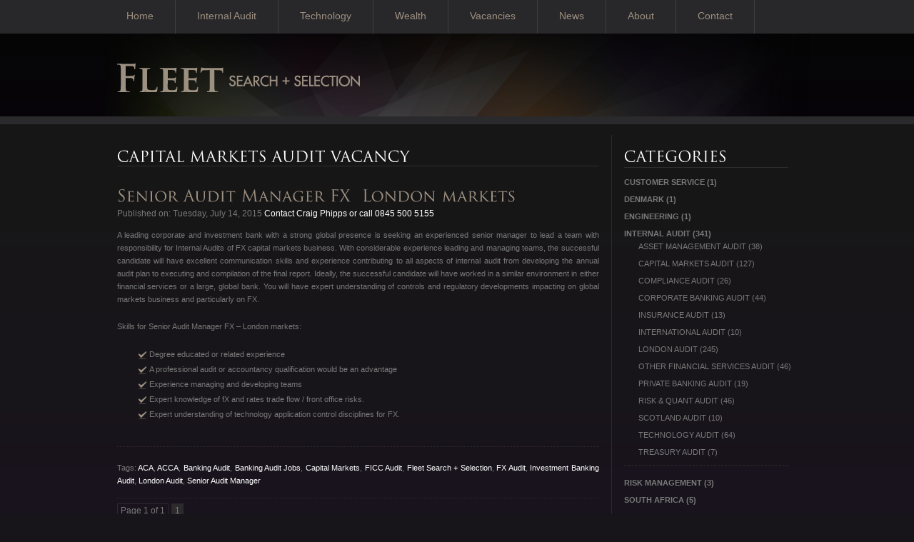

--- FILE ---
content_type: text/html; charset=UTF-8
request_url: https://www.fleet-search.com/vacancies/2015/07/2186/senior-audit-manager-fx-london-markets/
body_size: 5991
content:
<!DOCTYPE html PUBLIC "-//W3C//DTD XHTML 1.0 Transitional//EN""http://www.w3.org/TR/xhtml1/DTD/xhtml1-transitional.dtd"><html xmlns="http://www.w3.org/1999/xhtml" xml:lang="en" lang="en"><head><!-- hello world --><title>Senior Audit Manager FX - London markets - Financial Services Recruitment in London &amp; Edinburgh by Fleet Search + Selection</title><meta name="description" content="Understand your potential" /><meta charset="UTF-8" /><meta name="viewport" content="width=device-width" /><link rel="profile" href="https://gmpg.org/xfn/11" /><link rel="pingback" href="https://www.fleet-search.com/xmlrpc.php" /><meta http-equiv="X-UA-Compatible" content="IE=edge,chrome=1"><meta name="google-site-verification" content="k4uJukJZIfEGC9_jK0k58_NsoOcgiohtCGY5FmXxMGk" /><link rel="stylesheet" href="https://www.fleet-search.com/wp-content/themes/fss/style.css" type="text/css" /><script type="text/javascript" src="https://www.fleet-search.com/wp-content/themes/fss/js/jquery-3.1.1.min.js"></script><script type="text/javascript" src="https://www.fleet-search.com/wp-content/themes/fss/js/scripts.js"></script><script type="text/javascript">	$(document).ready(function(){		});		Cufon.replace('h3'); Cufon.replace('h4'); Cufon.replace('#inline-heading'); Cufon.replace('h5');	$(function(){		$(".nav li:has(a[href='"+window.location.pathname+"'])").addClass("active");		});</script><style id='global-styles-inline-css' type='text/css'>
:root{--wp--preset--aspect-ratio--square: 1;--wp--preset--aspect-ratio--4-3: 4/3;--wp--preset--aspect-ratio--3-4: 3/4;--wp--preset--aspect-ratio--3-2: 3/2;--wp--preset--aspect-ratio--2-3: 2/3;--wp--preset--aspect-ratio--16-9: 16/9;--wp--preset--aspect-ratio--9-16: 9/16;--wp--preset--color--black: #000000;--wp--preset--color--cyan-bluish-gray: #abb8c3;--wp--preset--color--white: #ffffff;--wp--preset--color--pale-pink: #f78da7;--wp--preset--color--vivid-red: #cf2e2e;--wp--preset--color--luminous-vivid-orange: #ff6900;--wp--preset--color--luminous-vivid-amber: #fcb900;--wp--preset--color--light-green-cyan: #7bdcb5;--wp--preset--color--vivid-green-cyan: #00d084;--wp--preset--color--pale-cyan-blue: #8ed1fc;--wp--preset--color--vivid-cyan-blue: #0693e3;--wp--preset--color--vivid-purple: #9b51e0;--wp--preset--gradient--vivid-cyan-blue-to-vivid-purple: linear-gradient(135deg,rgb(6,147,227) 0%,rgb(155,81,224) 100%);--wp--preset--gradient--light-green-cyan-to-vivid-green-cyan: linear-gradient(135deg,rgb(122,220,180) 0%,rgb(0,208,130) 100%);--wp--preset--gradient--luminous-vivid-amber-to-luminous-vivid-orange: linear-gradient(135deg,rgb(252,185,0) 0%,rgb(255,105,0) 100%);--wp--preset--gradient--luminous-vivid-orange-to-vivid-red: linear-gradient(135deg,rgb(255,105,0) 0%,rgb(207,46,46) 100%);--wp--preset--gradient--very-light-gray-to-cyan-bluish-gray: linear-gradient(135deg,rgb(238,238,238) 0%,rgb(169,184,195) 100%);--wp--preset--gradient--cool-to-warm-spectrum: linear-gradient(135deg,rgb(74,234,220) 0%,rgb(151,120,209) 20%,rgb(207,42,186) 40%,rgb(238,44,130) 60%,rgb(251,105,98) 80%,rgb(254,248,76) 100%);--wp--preset--gradient--blush-light-purple: linear-gradient(135deg,rgb(255,206,236) 0%,rgb(152,150,240) 100%);--wp--preset--gradient--blush-bordeaux: linear-gradient(135deg,rgb(254,205,165) 0%,rgb(254,45,45) 50%,rgb(107,0,62) 100%);--wp--preset--gradient--luminous-dusk: linear-gradient(135deg,rgb(255,203,112) 0%,rgb(199,81,192) 50%,rgb(65,88,208) 100%);--wp--preset--gradient--pale-ocean: linear-gradient(135deg,rgb(255,245,203) 0%,rgb(182,227,212) 50%,rgb(51,167,181) 100%);--wp--preset--gradient--electric-grass: linear-gradient(135deg,rgb(202,248,128) 0%,rgb(113,206,126) 100%);--wp--preset--gradient--midnight: linear-gradient(135deg,rgb(2,3,129) 0%,rgb(40,116,252) 100%);--wp--preset--font-size--small: 13px;--wp--preset--font-size--medium: 20px;--wp--preset--font-size--large: 36px;--wp--preset--font-size--x-large: 42px;--wp--preset--spacing--20: 0.44rem;--wp--preset--spacing--30: 0.67rem;--wp--preset--spacing--40: 1rem;--wp--preset--spacing--50: 1.5rem;--wp--preset--spacing--60: 2.25rem;--wp--preset--spacing--70: 3.38rem;--wp--preset--spacing--80: 5.06rem;--wp--preset--shadow--natural: 6px 6px 9px rgba(0, 0, 0, 0.2);--wp--preset--shadow--deep: 12px 12px 50px rgba(0, 0, 0, 0.4);--wp--preset--shadow--sharp: 6px 6px 0px rgba(0, 0, 0, 0.2);--wp--preset--shadow--outlined: 6px 6px 0px -3px rgb(255, 255, 255), 6px 6px rgb(0, 0, 0);--wp--preset--shadow--crisp: 6px 6px 0px rgb(0, 0, 0);}:where(.is-layout-flex){gap: 0.5em;}:where(.is-layout-grid){gap: 0.5em;}body .is-layout-flex{display: flex;}.is-layout-flex{flex-wrap: wrap;align-items: center;}.is-layout-flex > :is(*, div){margin: 0;}body .is-layout-grid{display: grid;}.is-layout-grid > :is(*, div){margin: 0;}:where(.wp-block-columns.is-layout-flex){gap: 2em;}:where(.wp-block-columns.is-layout-grid){gap: 2em;}:where(.wp-block-post-template.is-layout-flex){gap: 1.25em;}:where(.wp-block-post-template.is-layout-grid){gap: 1.25em;}.has-black-color{color: var(--wp--preset--color--black) !important;}.has-cyan-bluish-gray-color{color: var(--wp--preset--color--cyan-bluish-gray) !important;}.has-white-color{color: var(--wp--preset--color--white) !important;}.has-pale-pink-color{color: var(--wp--preset--color--pale-pink) !important;}.has-vivid-red-color{color: var(--wp--preset--color--vivid-red) !important;}.has-luminous-vivid-orange-color{color: var(--wp--preset--color--luminous-vivid-orange) !important;}.has-luminous-vivid-amber-color{color: var(--wp--preset--color--luminous-vivid-amber) !important;}.has-light-green-cyan-color{color: var(--wp--preset--color--light-green-cyan) !important;}.has-vivid-green-cyan-color{color: var(--wp--preset--color--vivid-green-cyan) !important;}.has-pale-cyan-blue-color{color: var(--wp--preset--color--pale-cyan-blue) !important;}.has-vivid-cyan-blue-color{color: var(--wp--preset--color--vivid-cyan-blue) !important;}.has-vivid-purple-color{color: var(--wp--preset--color--vivid-purple) !important;}.has-black-background-color{background-color: var(--wp--preset--color--black) !important;}.has-cyan-bluish-gray-background-color{background-color: var(--wp--preset--color--cyan-bluish-gray) !important;}.has-white-background-color{background-color: var(--wp--preset--color--white) !important;}.has-pale-pink-background-color{background-color: var(--wp--preset--color--pale-pink) !important;}.has-vivid-red-background-color{background-color: var(--wp--preset--color--vivid-red) !important;}.has-luminous-vivid-orange-background-color{background-color: var(--wp--preset--color--luminous-vivid-orange) !important;}.has-luminous-vivid-amber-background-color{background-color: var(--wp--preset--color--luminous-vivid-amber) !important;}.has-light-green-cyan-background-color{background-color: var(--wp--preset--color--light-green-cyan) !important;}.has-vivid-green-cyan-background-color{background-color: var(--wp--preset--color--vivid-green-cyan) !important;}.has-pale-cyan-blue-background-color{background-color: var(--wp--preset--color--pale-cyan-blue) !important;}.has-vivid-cyan-blue-background-color{background-color: var(--wp--preset--color--vivid-cyan-blue) !important;}.has-vivid-purple-background-color{background-color: var(--wp--preset--color--vivid-purple) !important;}.has-black-border-color{border-color: var(--wp--preset--color--black) !important;}.has-cyan-bluish-gray-border-color{border-color: var(--wp--preset--color--cyan-bluish-gray) !important;}.has-white-border-color{border-color: var(--wp--preset--color--white) !important;}.has-pale-pink-border-color{border-color: var(--wp--preset--color--pale-pink) !important;}.has-vivid-red-border-color{border-color: var(--wp--preset--color--vivid-red) !important;}.has-luminous-vivid-orange-border-color{border-color: var(--wp--preset--color--luminous-vivid-orange) !important;}.has-luminous-vivid-amber-border-color{border-color: var(--wp--preset--color--luminous-vivid-amber) !important;}.has-light-green-cyan-border-color{border-color: var(--wp--preset--color--light-green-cyan) !important;}.has-vivid-green-cyan-border-color{border-color: var(--wp--preset--color--vivid-green-cyan) !important;}.has-pale-cyan-blue-border-color{border-color: var(--wp--preset--color--pale-cyan-blue) !important;}.has-vivid-cyan-blue-border-color{border-color: var(--wp--preset--color--vivid-cyan-blue) !important;}.has-vivid-purple-border-color{border-color: var(--wp--preset--color--vivid-purple) !important;}.has-vivid-cyan-blue-to-vivid-purple-gradient-background{background: var(--wp--preset--gradient--vivid-cyan-blue-to-vivid-purple) !important;}.has-light-green-cyan-to-vivid-green-cyan-gradient-background{background: var(--wp--preset--gradient--light-green-cyan-to-vivid-green-cyan) !important;}.has-luminous-vivid-amber-to-luminous-vivid-orange-gradient-background{background: var(--wp--preset--gradient--luminous-vivid-amber-to-luminous-vivid-orange) !important;}.has-luminous-vivid-orange-to-vivid-red-gradient-background{background: var(--wp--preset--gradient--luminous-vivid-orange-to-vivid-red) !important;}.has-very-light-gray-to-cyan-bluish-gray-gradient-background{background: var(--wp--preset--gradient--very-light-gray-to-cyan-bluish-gray) !important;}.has-cool-to-warm-spectrum-gradient-background{background: var(--wp--preset--gradient--cool-to-warm-spectrum) !important;}.has-blush-light-purple-gradient-background{background: var(--wp--preset--gradient--blush-light-purple) !important;}.has-blush-bordeaux-gradient-background{background: var(--wp--preset--gradient--blush-bordeaux) !important;}.has-luminous-dusk-gradient-background{background: var(--wp--preset--gradient--luminous-dusk) !important;}.has-pale-ocean-gradient-background{background: var(--wp--preset--gradient--pale-ocean) !important;}.has-electric-grass-gradient-background{background: var(--wp--preset--gradient--electric-grass) !important;}.has-midnight-gradient-background{background: var(--wp--preset--gradient--midnight) !important;}.has-small-font-size{font-size: var(--wp--preset--font-size--small) !important;}.has-medium-font-size{font-size: var(--wp--preset--font-size--medium) !important;}.has-large-font-size{font-size: var(--wp--preset--font-size--large) !important;}.has-x-large-font-size{font-size: var(--wp--preset--font-size--x-large) !important;}
/*# sourceURL=global-styles-inline-css */
</style>
</head><body id="TotalBodyId"><div id="outer-wraper"><div id="header-wrap"><div id="headercontent"><div id="header"><div class="menu-main-navigation-container"><ul id="menu-main-navigation" class="nav"><li id="menu-item-9" class="menu-item menu-item-type-post_type menu-item-object-page menu-item-home menu-item-9"><a href="https://www.fleet-search.com/">Home</a></li>
<li id="menu-item-2042" class="menu-item menu-item-type-post_type menu-item-object-page menu-item-2042"><a href="https://www.fleet-search.com/internal-audit-jobs/">Internal Audit</a></li>
<li id="menu-item-1657" class="menu-item menu-item-type-post_type menu-item-object-page menu-item-1657"><a href="https://www.fleet-search.com/technology/">Technology</a></li>
<li id="menu-item-2041" class="menu-item menu-item-type-post_type menu-item-object-page menu-item-2041"><a href="https://www.fleet-search.com/private-wealth-jobs/">Wealth</a></li>
<li id="menu-item-10" class="menu-item menu-item-type-post_type menu-item-object-page current_page_parent menu-item-10"><a href="https://www.fleet-search.com/vacancies/">Vacancies</a></li>
<li id="menu-item-36" class="menu-item menu-item-type-post_type menu-item-object-page menu-item-36"><a href="https://www.fleet-search.com/company-news/">News</a></li>
<li id="menu-item-35" class="menu-item menu-item-type-post_type menu-item-object-page menu-item-35"><a href="https://www.fleet-search.com/about/">About</a></li>
<li id="menu-item-37" class="menu-item menu-item-type-post_type menu-item-object-page menu-item-37"><a href="https://www.fleet-search.com/contact-us/">Contact</a></li>
</ul></div><!--[if !IE]><!--><h1><a href="/"><img src="/images/logo.png" width="340" height="40" alt="Fleet Search + Selection" /></a></h1><!--<![endif]--><!--[if IE 6]><h1><a href="/"><img src="/images/logo.gif" width="340" height="40" alt="Fleet Search + Selection" /></a></h1><![endif]--><!--[if gt IE 6]><h1><a href="/"><img src="/images/logo.png" width="340" height="40" alt="Fleet Search + Selection" /></a></h1><![endif]--></div><!-- Closes header div --></div><!-- Closes headercontent div --></div><!-- Closes header-wrap div --><div id="body-wrap"><div id="content-wrap"><p id="y-breadcrumbs">    </p>
<div id="leftPan">                        
<div class="leftContent">

<h3>Capital Markets Audit Vacancy</h3>	

﻿<div id="vacancy-container">
<div class="entry-asset asset hentry">
<div class="asset-header">
<h4 class="fss-entry-heading"><a href="https://www.fleet-search.com/vacancies/2015/07/2186/senior-audit-manager-fx-london-markets/" title="Permalink to Senior Audit Manager FX &#8211; London markets" rel="bookmark">Senior Audit Manager FX &#8211; London markets
	
</a></h4>	


<div class="fss-asset-meta">
<span class="fss-byline">
Published on: Tuesday, July 14, 2015<a href="/cdn-cgi/l/email-protection#beddccdfd7d9ced6d7cececdfed8d2dbdbca93cddbdfccddd690ddd1d3"> Contact Craig Phipps or call 0845 500 5155</a>
</span>				
</div><!-- Closes fss-byline -->
</div><!-- Closes fss-asset-meta -->
</div><!-- Closes asset-header -->
<div class="fss-entry-text">
<p>A leading corporate and investment bank with a strong global presence is seeking an experienced senior manager to lead a team with responsibility for Internal Audits of FX capital markets business. With considerable experience leading and managing teams, the successful candidate will have excellent communication skills and experience contributing to all aspects of internal audit from developing the annual audit plan to executing and compilation of the final report. Ideally, the successful candidate will have worked in a similar environment in either financial services or a large, global bank. You will have expert understanding of controls and regulatory developments impacting on global markets business and particularly on FX.</p>
<p>Skills for Senior Audit Manager FX &#8211; London markets:</p>
<ul>
<li>Degree educated or related experience</li>
<li>A professional audit or accountancy qualification would be an advantage</li>
<li>Experience managing and developing teams</li>
<li>Expert knowledge of fX and rates trade flow / front office risks.</li>
<li>Expert understanding of technology application control disciplines for FX.</li>
</ul>

<div class="fss-entry-footer-empty clearfix">

  <br/>

</div><!-- Closes fss-entry-text -->
<div class="fss-entry-footer clearfix"><div class="fss-tags">Tags: <a href="https://www.fleet-search.com/vacancies/tag/aca/" rel="tag">ACA</a>, <a href="https://www.fleet-search.com/vacancies/tag/acca/" rel="tag">ACCA</a>, <a href="https://www.fleet-search.com/vacancies/tag/banking-audit/" rel="tag">Banking Audit</a>, <a href="https://www.fleet-search.com/vacancies/tag/banking-audit-jobs/" rel="tag">Banking Audit jobs</a>, <a href="https://www.fleet-search.com/vacancies/tag/capital-markets-2/" rel="tag">capital markets</a>, <a href="https://www.fleet-search.com/vacancies/tag/ficc-audit/" rel="tag">FICC Audit</a>, <a href="https://www.fleet-search.com/vacancies/tag/fleet-search-selection/" rel="tag">Fleet Search + Selection</a>, <a href="https://www.fleet-search.com/vacancies/tag/fx-audit/" rel="tag">FX Audit</a>, <a href="https://www.fleet-search.com/vacancies/tag/investment-banking-audit/" rel="tag">Investment Banking Audit</a>, <a href="https://www.fleet-search.com/vacancies/tag/london/" rel="tag">London Audit</a>, <a href="https://www.fleet-search.com/vacancies/tag/senior-audit-manager/" rel="tag">Senior Audit Manager</a></div><!-- Closes fss-tags --></div><!-- Closes fss-entry-footer clearfix -->
</div><!-- Closes entry-asset asset hentry -->
</div><!-- Closes vacancy-container -->

<div class='wp-pagenavi' role='navigation'>
<span class='pages'>Page 1 of 1</span><span aria-current='page' class='current'>1</span>
</div>  



</div><!-- Closes leftContent div -->
</div><!-- Closes leftPan div -->

<div id="rightPan"><li id="categories-3" class="vcat widget widget_categories"><h3>Categories</h3>
			<ul>
					<li class="cat-item cat-item-601"><a href="https://www.fleet-search.com/vacancies/category/customer-service/">Customer Service</a> (1)
</li>
	<li class="cat-item cat-item-459"><a href="https://www.fleet-search.com/vacancies/category/denmark/">Denmark</a> (1)
</li>
	<li class="cat-item cat-item-615"><a href="https://www.fleet-search.com/vacancies/category/engineering/">Engineering</a> (1)
</li>
	<li class="cat-item cat-item-28"><a href="https://www.fleet-search.com/vacancies/category/audit/">Internal Audit</a> (341)
<ul class='children'>
	<li class="cat-item cat-item-9"><a href="https://www.fleet-search.com/vacancies/category/audit/asset-management/">Asset Management Audit</a> (38)
</li>
	<li class="cat-item cat-item-4"><a href="https://www.fleet-search.com/vacancies/category/audit/capital-markets/">Capital Markets Audit</a> (127)
</li>
	<li class="cat-item cat-item-6"><a href="https://www.fleet-search.com/vacancies/category/audit/compliance/">Compliance Audit</a> (26)
</li>
	<li class="cat-item cat-item-8"><a href="https://www.fleet-search.com/vacancies/category/audit/corporate-banking/">Corporate Banking Audit</a> (44)
</li>
	<li class="cat-item cat-item-7"><a href="https://www.fleet-search.com/vacancies/category/audit/insurance/">Insurance Audit</a> (13)
</li>
	<li class="cat-item cat-item-12"><a href="https://www.fleet-search.com/vacancies/category/audit/international/">International Audit</a> (10)
</li>
	<li class="cat-item cat-item-5"><a href="https://www.fleet-search.com/vacancies/category/audit/london/">London Audit</a> (245)
</li>
	<li class="cat-item cat-item-13"><a href="https://www.fleet-search.com/vacancies/category/audit/other-financial-services/">Other Financial Services Audit</a> (46)
</li>
	<li class="cat-item cat-item-11"><a href="https://www.fleet-search.com/vacancies/category/audit/private-banking/">Private Banking Audit</a> (19)
</li>
	<li class="cat-item cat-item-14"><a href="https://www.fleet-search.com/vacancies/category/audit/risk/">Risk &amp; Quant Audit</a> (46)
</li>
	<li class="cat-item cat-item-15"><a href="https://www.fleet-search.com/vacancies/category/audit/scotland/">Scotland Audit</a> (10)
</li>
	<li class="cat-item cat-item-10"><a href="https://www.fleet-search.com/vacancies/category/audit/technology/">Technology Audit</a> (64)
</li>
	<li class="cat-item cat-item-126"><a href="https://www.fleet-search.com/vacancies/category/audit/treasury/">Treasury Audit</a> (7)
</li>
</ul>
</li>
	<li class="cat-item cat-item-607"><a href="https://www.fleet-search.com/vacancies/category/risk-management/">Risk Management</a> (3)
</li>
	<li class="cat-item cat-item-414"><a href="https://www.fleet-search.com/vacancies/category/south-africa/">South Africa</a> (5)
</li>
	<li class="cat-item cat-item-218"><a href="https://www.fleet-search.com/vacancies/category/technology-2/">Technology</a> (26)
<ul class='children'>
	<li class="cat-item cat-item-441"><a href="https://www.fleet-search.com/vacancies/category/technology-2/desktop-support/">Desktop Support</a> (1)
</li>
	<li class="cat-item cat-item-337"><a href="https://www.fleet-search.com/vacancies/category/technology-2/developer/">Developer</a> (6)
</li>
	<li class="cat-item cat-item-198"><a href="https://www.fleet-search.com/vacancies/category/technology-2/java/">Java</a> (1)
</li>
	<li class="cat-item cat-item-440"><a href="https://www.fleet-search.com/vacancies/category/technology-2/network-support/">Network Support</a> (1)
</li>
	<li class="cat-item cat-item-432"><a href="https://www.fleet-search.com/vacancies/category/technology-2/sap/">SAP</a> (2)
</li>
	<li class="cat-item cat-item-222"><a href="https://www.fleet-search.com/vacancies/category/technology-2/workday/">Workday</a> (4)
</li>
</ul>
</li>
	<li class="cat-item cat-item-1"><a href="https://www.fleet-search.com/vacancies/category/uncategorized/">Uncategorized</a> (16)
</li>
	<li class="cat-item cat-item-560"><a href="https://www.fleet-search.com/vacancies/category/warsaw/">Warsaw</a> (1)
</li>
	<li class="cat-item cat-item-258"><a href="https://www.fleet-search.com/vacancies/category/wealth-management-scotland/">Wealth Management &#8211; Scotland</a> (5)
<ul class='children'>
	<li class="cat-item cat-item-217"><a href="https://www.fleet-search.com/vacancies/category/wealth-management-scotland/portfolio-fund-management/">Portfolio / Fund Management</a> (2)
</li>
	<li class="cat-item cat-item-134"><a href="https://www.fleet-search.com/vacancies/category/wealth-management-scotland/private-wealth/">Private Wealth</a> (3)
</li>
	<li class="cat-item cat-item-214"><a href="https://www.fleet-search.com/vacancies/category/wealth-management-scotland/relationship-management/">Relationship Management</a> (3)
</li>
</ul>
</li>
	<li class="cat-item cat-item-592"><a href="https://www.fleet-search.com/vacancies/category/work-from-home/">Work from home</a> (7)
</li>
			</ul>

			<li id="fsssidecontactwidget-4" class="vcat widget FSSSideContactWidget"><div class='newsletter'><h3 class='callout'>Contact Us!</h3><h4 class='callout-heading callout-first-child'>Main: 0845 500 5155</h4><h4 class='callout-heading callout-first-child'><a href="/cdn-cgi/l/email-protection#d2bbbcb4bd92b4beb7b7a6ffa1b7b3a0b1bafcb1bdbf"><span class="__cf_email__" data-cfemail="0f666169604f69636a6a7b227c6a6e7d6c67216c6062">[email&#160;protected]</span></a></h4></div></div><!-- Closes rightPan div -->
<div id="footer">
<div id="footer-callout"></div>
<ul class="column">
	<li class="footer-heading">
	<h4>Navigation</h4><div class="menu-footer-left-container"><ul id="menu-footer-left" class="menu"><li id="menu-item-226" class="menu-item menu-item-type-post_type menu-item-object-page menu-item-home menu-item-226"><a href="https://www.fleet-search.com/">Home</a></li>
<li id="menu-item-229" class="menu-item menu-item-type-post_type menu-item-object-page menu-item-229"><a href="https://www.fleet-search.com/for-candidates/">Candidates</a></li>
<li id="menu-item-230" class="menu-item menu-item-type-post_type menu-item-object-page menu-item-230"><a href="https://www.fleet-search.com/for-employers/">Employers</a></li>
<li id="menu-item-227" class="menu-item menu-item-type-post_type menu-item-object-page menu-item-227"><a href="https://www.fleet-search.com/about/">About Us</a></li>
<li id="menu-item-233" class="menu-item menu-item-type-post_type menu-item-object-page current_page_parent menu-item-233"><a href="https://www.fleet-search.com/vacancies/">Vacancies</a></li>
<li id="menu-item-232" class="menu-item menu-item-type-post_type menu-item-object-page menu-item-232"><a href="https://www.fleet-search.com/company-news/">News</a></li>
<li id="menu-item-228" class="menu-item menu-item-type-post_type menu-item-object-page menu-item-228"><a href="https://www.fleet-search.com/contact-us/">Contact Us</a></li>
</ul></div>	</li>
</ul>
<ul class="column last-menu">
	<li class="footer-heading">
	<h4>Information</h4><div class="menu-footer-centre-container"><ul id="menu-footer-centre" class="menu"><li id="menu-item-237" class="menu-item menu-item-type-post_type menu-item-object-page menu-item-237"><a href="https://www.fleet-search.com/for-candidates/candidate-resources/">Candidate Resources</a></li>
<li id="menu-item-236" class="menu-item menu-item-type-post_type menu-item-object-page menu-item-236"><a href="https://www.fleet-search.com/about/success-stories/">Success Stories</a></li>
<li id="menu-item-234" class="menu-item menu-item-type-post_type menu-item-object-page menu-item-234"><a href="https://www.fleet-search.com/data-protection-policy/">Data Protection Policy</a></li>
<li id="menu-item-235" class="menu-item menu-item-type-post_type menu-item-object-page menu-item-235"><a href="https://www.fleet-search.com/privacy-policy/">Privacy Policy</a></li>
<li id="menu-item-2009" class="menu-item menu-item-type-taxonomy menu-item-object-fssnewstax menu-item-2009"><a href="https://www.fleet-search.com/vacancies/fssnewstax/salaries-and-market-reports/">Salaries &#038; Market Reports</a></li>
</ul></div>	</li>
</ul>
	<ul class="column sponsor-menu">
	<h4>Sponsorships</h4>			<div class="textwidget"><li class="mac-logo"><a href="https://www.fleet-search.com/company-news/"><img src="/media/Macmillan_Cancer_Support.png" alt="Fleet Search + Selection are proud to be associated with Macmillan Cancer Support" /></a></li>
	<li>&nbsp;</li>
	<li><a href="https://www.fleet-search.com/company-news/">Fleet Search + Selection are proud to be associated with Macmillan Cancer Support</a></li></div>
			</ul>
</ul>

</div>

<p id='footer-copyright'>&copy; Fleet Search & Selection 2009 - 2026 All Rights Reserved</p><ul id='footer-social-new'><li class='social-new'><img src='/images/social-media/16px/facebook.png' alt='Like Us On Facebook'/><a href="https://www.facebook.com/fleetsearch" target='_blank'>Like Us On Facebook</a></li><li class='social-new'><img src='/images/social-media/16px/twitter.png' alt='Follow Us On Twitter'/><a href="https://www.twitter.com/FleetSearch" target='_blank'>Follow Us On Twitter</a></li><li class='social-new'><img src='/images/social-media/16px/linkedin.png' alt='Connect On Linked In'/><a href='http://www.linkedin.com/company/fleet-search---selection' target='_blank'>Connect On Linked In</a></li><li class='empty'></li><li class='empty'></li></ul>	
</div><!--end of content-wrapper-->
</div><!--end of body wrapper-->
</div><!--end of outer-wrapper-->
<script data-cfasync="false" src="/cdn-cgi/scripts/5c5dd728/cloudflare-static/email-decode.min.js"></script><script type="speculationrules">
{"prefetch":[{"source":"document","where":{"and":[{"href_matches":"/*"},{"not":{"href_matches":["/wp-*.php","/wp-admin/*","/media/*","/wp-content/*","/wp-content/plugins/*","/wp-content/themes/fss/*","/*\\?(.+)"]}},{"not":{"selector_matches":"a[rel~=\"nofollow\"]"}},{"not":{"selector_matches":".no-prefetch, .no-prefetch a"}}]},"eagerness":"conservative"}]}
</script>
<script type="text/javascript">

  var _gaq = _gaq || [];
  _gaq.push(['_setAccount', 'UA-19116800-1']);
  _gaq.push(['_setDomainName', 'fleet-search.com']);
  _gaq.push(['_trackPageview']);

  (function() {
    var ga = document.createElement('script'); ga.type = 'text/javascript'; ga.async = true;
    ga.src = ('https:' == document.location.protocol ? 'https://ssl' : 'http://www') + '.google-analytics.com/ga.js';
    var s = document.getElementsByTagName('script')[0]; s.parentNode.insertBefore(ga, s);
  })();

</script>
	<script defer src="https://static.cloudflareinsights.com/beacon.min.js/vcd15cbe7772f49c399c6a5babf22c1241717689176015" integrity="sha512-ZpsOmlRQV6y907TI0dKBHq9Md29nnaEIPlkf84rnaERnq6zvWvPUqr2ft8M1aS28oN72PdrCzSjY4U6VaAw1EQ==" data-cf-beacon='{"version":"2024.11.0","token":"e98eda8055444c3f8a194b8915adbfdb","r":1,"server_timing":{"name":{"cfCacheStatus":true,"cfEdge":true,"cfExtPri":true,"cfL4":true,"cfOrigin":true,"cfSpeedBrain":true},"location_startswith":null}}' crossorigin="anonymous"></script>
</body>
</html>
<!--Cached using Nginx-Helper on 2026-01-22 16:06:19. It took 64 queries executed in 0.873 seconds.-->
<!--Visit http://wordpress.org/extend/plugins/nginx-helper/faq/ for more details-->